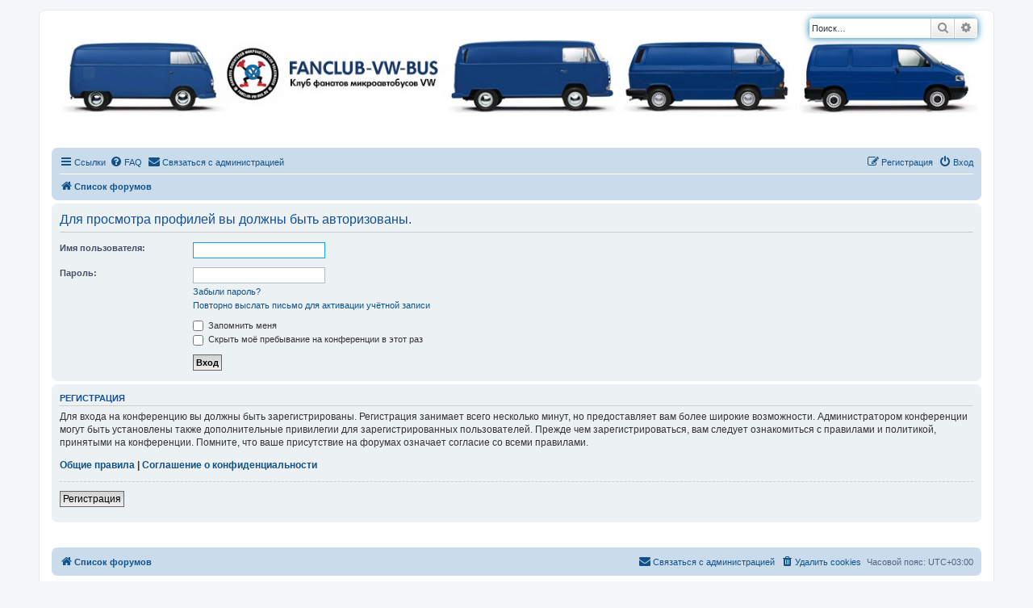

--- FILE ---
content_type: text/html; charset=UTF-8
request_url: https://fanclub-vw-bus.ru/forum/memberlist.php?mode=viewprofile&u=20988&sid=98419bd913a5b61e23a04711755a3df3
body_size: 5864
content:
<!DOCTYPE html>
<html dir="ltr" lang="ru">
<head>
<meta charset="utf-8" />
<meta http-equiv="X-UA-Compatible" content="IE=edge">
<meta name="viewport" content="width=device-width, initial-scale=1" />

<title>FANCLUB-VW-BUS.RU - Вход</title>

			<link rel="alternate" type="application/atom+xml" title="Канал - Все форумы" href="/forum/feed/forums?sid=bfdc8630dcb751190de29feccb4781f7">					

<!--
	phpBB style name: prosilver
	Based on style:   prosilver (this is the default phpBB3 style)
	Original author:  Tom Beddard ( http://www.subBlue.com/ )
	Modified by:
-->

<link href="./assets/css/font-awesome.min.css?assets_version=120" rel="stylesheet">
<link href="./styles/fanclub-vw-bus/theme/stylesheet.css?assets_version=120" rel="stylesheet">
<link href="./styles/fanclub-vw-bus/theme/ru/stylesheet.css?assets_version=120" rel="stylesheet">




<!--[if lte IE 9]>
	<link href="./styles/fanclub-vw-bus/theme/tweaks.css?assets_version=120" rel="stylesheet">
<![endif]-->


	
<link href="./ext/alfredoramos/simplespoiler/styles/all/theme/css/common.css?assets_version=120" rel="stylesheet" media="screen" />
<link href="./ext/alfredoramos/simplespoiler/styles/prosilver/theme/css/style.css?assets_version=120" rel="stylesheet" media="screen" />
<link href="./ext/alfredoramos/simplespoiler/styles/prosilver/theme/css/colors.css?assets_version=120" rel="stylesheet" media="screen" />
<link href="./ext/coderfox/foxsearch/styles/prosilver/theme/foxsearch.css?assets_version=120" rel="stylesheet" media="screen" />
<link href="./ext/rmcgirr83/contactadmin/styles/prosilver/theme/imageset.css?assets_version=120" rel="stylesheet" media="screen" />
<link href="./ext/tatiana5/profilesideswitcher/styles/prosilver/theme/profile_side_switcher.css?assets_version=120" rel="stylesheet" media="screen" />
<link href="./ext/tatiana5/profilesideswitcher/styles/prosilver/theme/en/profile_side_switcher.css?assets_version=120" rel="stylesheet" media="screen" />
<link href="./ext/tatiana5/yandexform/styles/prosilver/theme/style.css?assets_version=120" rel="stylesheet" media="screen" />
<link href="./ext/vse/lightbox/styles/all/template/lightbox/css/lightbox.min.css?assets_version=120" rel="stylesheet" media="screen" />
<link href="./ext/vse/scrollpage/styles/all/theme/scrollpage.css?assets_version=120" rel="stylesheet" media="screen" />
<link href="./ext/phpbb/ads/styles/all/theme/phpbbads.css?assets_version=120" rel="stylesheet" media="screen" />
<link href="./ext/vse/lightbox/styles/all/template/lightbox/css/lightbox.min.css?assets_version=120" rel="stylesheet" media="screen" />
<link href="./ext/vse/scrollpage/styles/all/theme/scrollpage.min.css?assets_version=120" rel="stylesheet" media="screen" />



	<style>
		@media (min-width: 900px) {
						.content img.postimage {
				
				max-width: 400px !important;
			}
		}
	</style>

</head>
<body id="phpbb" class="nojs notouch section-memberlist ltr ">


<div id="wrap" class="wrap">
	<a id="top" class="top-anchor" accesskey="t"></a>
	<div id="page-header">
		<div class="headerbar" role="banner">
					<div class="inner">
        <a id="logo" class="logo" href="./index.php?sid=bfdc8630dcb751190de29feccb4781f7" title="Список форумов">
					<img src="https://fanclub-vw-bus.ru/forum/styles/fanclub-vw-bus/theme/images/logo.jpg" width="100%" alt="На главную">
				</a>
			<div id="site-description" class="site-description">

				<h1>FANCLUB-VW-BUS.RU</h1>
				<p>Клуб фанатов микроавтобусов VW</p>
				<p class="skiplink"><a href="#start_here">Пропустить</a></p>
			</div>

									<div id="search-box" class="search-box search-header" role="search">
				<form action="./search.php?sid=bfdc8630dcb751190de29feccb4781f7" method="get" id="search">
				<fieldset>
					<input name="keywords" id="keywords" type="search" maxlength="128" title="Ключевые слова" class="inputbox search tiny" size="20" value="" placeholder="Поиск…" />
					<button class="button button-search" type="submit" title="Поиск">
						<i class="icon fa-search fa-fw" aria-hidden="true"></i><span class="sr-only">Поиск</span>
					</button>
					<a href="./search.php?sid=bfdc8630dcb751190de29feccb4781f7" class="button button-search-end" title="Расширенный поиск">
						<i class="icon fa-cog fa-fw" aria-hidden="true"></i><span class="sr-only">Расширенный поиск</span>
					</a>
					<input type="hidden" name="sid" value="bfdc8630dcb751190de29feccb4781f7" />

				</fieldset>
				</form>
			</div>
						
			</div>
					</div>
			<div class="phpbb-ads-center" style="margin: 10px 0;" data-phpbb-ads-id="3">
		<!-- Yandex.RTB R-A-692514-3 -->
<div id="yandex_rtb_R-A-692514-3"></div>
<script type="text/javascript">
    (function(w, d, n, s, t) {
        w[n] = w[n] || [];
        w[n].push(function() {
            Ya.Context.AdvManager.render({
                blockId: "R-A-692514-3",
                renderTo: "yandex_rtb_R-A-692514-3",
                async: true
            });
        });
        t = d.getElementsByTagName("script")[0];
        s = d.createElement("script");
        s.type = "text/javascript";
        s.src = "//an.yandex.ru/system/context.js";
        s.async = true;
        t.parentNode.insertBefore(s, t);
    })(this, this.document, "yandexContextAsyncCallbacks");
</script>
	</div>
		<div class="navbar" role="navigation">
	<div class="inner">

	<ul id="nav-main" class="nav-main linklist" role="menubar">

		<li id="quick-links" class="quick-links dropdown-container responsive-menu" data-skip-responsive="true">
			<a href="#" class="dropdown-trigger">
				<i class="icon fa-bars fa-fw" aria-hidden="true"></i><span>Ссылки</span>
			</a>
			<div class="dropdown">
				<div class="pointer"><div class="pointer-inner"></div></div>
				<ul class="dropdown-contents" role="menu">
					

											<li class="separator"></li>
																									<li>
								<a href="./search.php?search_id=unanswered&amp;sid=bfdc8630dcb751190de29feccb4781f7" role="menuitem">
									<i class="icon fa-file-o fa-fw icon-gray" aria-hidden="true"></i><span>Темы без ответов</span>
								</a>
							</li>
							<li>
								<a href="./search.php?search_id=active_topics&amp;sid=bfdc8630dcb751190de29feccb4781f7" role="menuitem">
									<i class="icon fa-file-o fa-fw icon-blue" aria-hidden="true"></i><span>Активные темы</span>
								</a>
							</li>
							<li class="separator"></li>
							<li>
								<a href="./search.php?sid=bfdc8630dcb751190de29feccb4781f7" role="menuitem">
									<i class="icon fa-search fa-fw" aria-hidden="true"></i><span>Поиск</span>
								</a>
							</li>
					
										<li class="separator"></li>

									</ul>
			</div>
		</li>

				<li data-skip-responsive="true">
			<a href="/forum/help/faq?sid=bfdc8630dcb751190de29feccb4781f7" rel="help" title="Часто задаваемые вопросы" role="menuitem">
				<i class="icon fa-question-circle fa-fw" aria-hidden="true"></i><span>FAQ</span>
			</a>
		</li>
			<li class="" data-last-responsive="true">
		<a href="/forum/contactadmin?sid=bfdc8630dcb751190de29feccb4781f7" role="menuitem">
			<i class="icon fa-envelope fa-fw" aria-hidden="true"></i><span>Связаться с администрацией</span>
		</a>
	</li>
				
			<li class="rightside"  data-skip-responsive="true">
			<a href="./ucp.php?mode=login&amp;redirect=memberlist.php%3Fmode%3Dviewprofile%26u%3D20988&amp;sid=bfdc8630dcb751190de29feccb4781f7" title="Вход" accesskey="x" role="menuitem">
				<i class="icon fa-power-off fa-fw" aria-hidden="true"></i><span>Вход</span>
			</a>
		</li>
					<li class="rightside" data-skip-responsive="true">
				<a href="./ucp.php?mode=register&amp;sid=bfdc8630dcb751190de29feccb4781f7" role="menuitem">
					<i class="icon fa-pencil-square-o  fa-fw" aria-hidden="true"></i><span>Регистрация</span>
				</a>
			</li>
						</ul>

	<ul id="nav-breadcrumbs" class="nav-breadcrumbs linklist navlinks" role="menubar">
				
		
		<li class="breadcrumbs" itemscope itemtype="https://schema.org/BreadcrumbList">

			
							<span class="crumb" itemtype="https://schema.org/ListItem" itemprop="itemListElement" itemscope><a itemprop="item" href="./index.php?sid=bfdc8630dcb751190de29feccb4781f7" accesskey="h" data-navbar-reference="index"><i class="icon fa-home fa-fw"></i><span itemprop="name">Список форумов</span></a><meta itemprop="position" content="1" /></span>

			
			
		</li>

		
					<li class="rightside responsive-search">
				<a href="./search.php?sid=bfdc8630dcb751190de29feccb4781f7" title="Параметры расширенного поиска" role="menuitem">
					<i class="icon fa-search fa-fw" aria-hidden="true"></i><span class="sr-only">Поиск</span>
				</a>
			</li>
			</ul>

	</div>
</div>
	</div>

	
	<a id="start_here" class="anchor"></a>
	<div id="page-body" class="page-body" role="main">
		
			<script>
		var u_phpbb_ads_click = '\/forum\/adsclick\/0\u003Fsid\u003Dbfdc8630dcb751190de29feccb4781f7';
	</script>
		<div id="phpbb-ads-ab" class="rules" style="display: none;">
		<div class="inner">
			<strong>В вашем браузере включен плагин блокировки рекламы:</strong> Существование нашего сайт возможно благодаря показу рекламы. Пожалуйста поддержите нас, отключив блокировку рекламы на нашем сайте.
		</div>
	</div>

	<script>
		'use strict';

		// Test presence of AdBlock and show message if present
		// Credit: https://christianheilmann.com/2015/12/25/detecting-adblock-without-an-extra-http-overhead/
		var test = document.createElement('div');
		test.innerHTML = '&nbsp;';
		test.className = 'adsbox';
		document.body.appendChild(test);
		window.setTimeout(function() {
			if (test.offsetHeight === 0) {
				document.getElementById('phpbb-ads-ab').removeAttribute('style');
			}
			test.remove();
		}, 100);
	</script>

<form action="./ucp.php?mode=login&amp;sid=bfdc8630dcb751190de29feccb4781f7" method="post" id="login" data-focus="username">
<div class="panel">
	<div class="inner">

	<div class="content">
		<h2 class="login-title">Для просмотра профилей вы должны быть авторизованы.</h2>

		<fieldset class="fields1">
				<dl>
			<dt><label for="username">Имя пользователя:</label></dt>
			<dd><input type="text" tabindex="1" name="username" id="username" size="25" value="" class="inputbox autowidth" /></dd>
		</dl>
		<dl>
			<dt><label for="password">Пароль:</label></dt>
			<dd><input type="password" tabindex="2" id="password" name="password" size="25" class="inputbox autowidth" autocomplete="off" /></dd>
							<dd><a href="/forum/user/forgot_password?sid=bfdc8630dcb751190de29feccb4781f7">Забыли пароль?</a></dd>				<dd><a href="./ucp.php?mode=resend_act&amp;sid=bfdc8630dcb751190de29feccb4781f7">Повторно выслать письмо для активации учётной записи</a></dd>					</dl>
						<dl>
			<dd><label for="autologin"><input type="checkbox" name="autologin" id="autologin" tabindex="4" /> Запомнить меня</label></dd>			<dd><label for="viewonline"><input type="checkbox" name="viewonline" id="viewonline" tabindex="5" /> Скрыть моё пребывание на конференции в этот раз</label></dd>
		</dl>
		
		<input type="hidden" name="redirect" value="./memberlist.php?mode=viewprofile&amp;u=20988&amp;sid=bfdc8630dcb751190de29feccb4781f7" />
<input type="hidden" name="creation_time" value="1768617462" />
<input type="hidden" name="form_token" value="e61b228bfec58b1408480160f818905961e0c882" />

		
		<dl>
			<dt>&nbsp;</dt>
			<dd><input type="hidden" name="sid" value="bfdc8630dcb751190de29feccb4781f7" />
<input type="submit" name="login" tabindex="6" value="Вход" class="button1" /></dd>
		</dl>
		</fieldset>
	</div>

		</div>
</div>


	<div class="panel">
		<div class="inner">

		<div class="content">
			<h3>Регистрация</h3>
			<p>Для входа на конференцию вы должны быть зарегистрированы. Регистрация занимает всего несколько минут, но предоставляет вам более широкие возможности. Администратором конференции могут быть установлены также дополнительные привилегии для зарегистрированных пользователей. Прежде чем зарегистрироваться, вам следует ознакомиться с правилами и политикой, принятыми на конференции. Помните, что ваше присутствие на форумах означает согласие со всеми правилами.</p>
			<p><strong><a href="./ucp.php?mode=terms&amp;sid=bfdc8630dcb751190de29feccb4781f7">Общие правила</a> | <a href="./ucp.php?mode=privacy&amp;sid=bfdc8630dcb751190de29feccb4781f7">Соглашение о конфиденциальности</a></strong></p>
			<hr class="dashed" />
			<p><a href="./ucp.php?mode=register&amp;sid=bfdc8630dcb751190de29feccb4781f7" class="button2">Регистрация</a></p>
		</div>

		</div>
	</div>

</form>

			</div>


	<div class="phpbb-ads-center" style="margin: 10px 0; clear: both;" data-phpbb-ads-id="2">
		<!-- Yandex.RTB R-A-692514-1 -->
<div id="yandex_rtb_R-A-692514-1"></div>
<script type="text/javascript">
    (function(w, d, n, s, t) {
        w[n] = w[n] || [];
        w[n].push(function() {
            Ya.Context.AdvManager.render({
                blockId: "R-A-692514-1",
                renderTo: "yandex_rtb_R-A-692514-1",
                async: true
            });
        });
        t = d.getElementsByTagName("script")[0];
        s = d.createElement("script");
        s.type = "text/javascript";
        s.src = "//an.yandex.ru/system/context.js";
        s.async = true;
        t.parentNode.insertBefore(s, t);
    })(this, this.document, "yandexContextAsyncCallbacks");
</script>
	</div>

<div id="page-footer" class="page-footer" role="contentinfo">
	<div class="navbar" role="navigation">
	<div class="inner">

	<ul id="nav-footer" class="nav-footer linklist" role="menubar">
		<li class="breadcrumbs">
									<span class="crumb"><a href="./index.php?sid=bfdc8630dcb751190de29feccb4781f7" data-navbar-reference="index"><i class="icon fa-home fa-fw" aria-hidden="true"></i><span>Список форумов</span></a></span>					</li>
		
				<li class="rightside">Часовой пояс: <span title="UTC+3">UTC+03:00</span></li>
							<li class="rightside">
				<a href="./ucp.php?mode=delete_cookies&amp;sid=bfdc8630dcb751190de29feccb4781f7" data-ajax="true" data-refresh="true" role="menuitem">
					<i class="icon fa-trash fa-fw" aria-hidden="true"></i><span>Удалить cookies</span>
				</a>
			</li>
												<li class="rightside" data-last-responsive="true">
		<a href="/forum/contactadmin?sid=bfdc8630dcb751190de29feccb4781f7" role="menuitem">
			<i class="icon fa-envelope fa-fw" aria-hidden="true"></i><span>Связаться с администрацией</span>
		</a>
	</li>
			</ul>

	</div>
</div>

	<div class="copyright">
				<p class="footer-row">
			<span class="footer-copyright">Создано на основе <a href="https://www.phpbb.com/">phpBB</a>&reg; Forum Software &copy; phpBB Limited</span>
		</p>
				<p class="footer-row">
			<span class="footer-copyright"><a href="https://www.phpbbguru.net">Русская поддержка phpBB</a></span>
		</p>
						<p class="footer-row" role="menu">
			<a class="footer-link" href="./ucp.php?mode=privacy&amp;sid=bfdc8630dcb751190de29feccb4781f7" title="Конфиденциальность" role="menuitem">
				<span class="footer-link-text">Конфиденциальность</span>
			</a>
			|
			<a class="footer-link" href="./ucp.php?mode=terms&amp;sid=bfdc8630dcb751190de29feccb4781f7" title="Правила" role="menuitem">
				<span class="footer-link-text">Правила</span>
			</a>
		</p>
					</div>

	<div id="darkenwrapper" class="darkenwrapper" data-ajax-error-title="Ошибка AJAX" data-ajax-error-text="При обработке запроса произошла ошибка." data-ajax-error-text-abort="Запрос прерван пользователем." data-ajax-error-text-timeout="Время запроса истекло; повторите попытку." data-ajax-error-text-parsererror="При выполнении запроса возникла непредвиденная ошибка, и сервер вернул неверный ответ.">
		<div id="darken" class="darken">&nbsp;</div>
	</div>

	<div id="phpbb_alert" class="phpbb_alert" data-l-err="Ошибка" data-l-timeout-processing-req="Время выполнения запроса истекло.">
		<a href="#" class="alert_close">
			<i class="icon fa-times-circle fa-fw" aria-hidden="true"></i>
		</a>
		<h3 class="alert_title">&nbsp;</h3><p class="alert_text"></p>
	</div>
	<div id="phpbb_confirm" class="phpbb_alert">
		<a href="#" class="alert_close">
			<i class="icon fa-times-circle fa-fw" aria-hidden="true"></i>
		</a>
		<div class="alert_text"></div>
	</div>
</div>

</div>

<div>
	<a id="bottom" class="anchor" accesskey="z"></a>
	</div>

<script src="./assets/javascript/jquery-3.5.1.min.js?assets_version=120"></script>
<script src="./assets/javascript/core.js?assets_version=120"></script>


	<div style="margin: 10px 0;" data-phpbb-ads-id="1">
		<!-- Global site tag (gtag.js) - Google Analytics -->
<script async src="https://www.googletagmanager.com/gtag/js?id=UA-164136331-2"></script>
<script>
  window.dataLayer = window.dataLayer || [];
  function gtag(){dataLayer.push(arguments);}
  gtag('js', new Date());

  gtag('config', 'UA-164136331-2');
</script>

<!-- Yandex.Metrika counter -->
<script type="text/javascript" >
   (function(m,e,t,r,i,k,a){m[i]=m[i]||function(){(m[i].a=m[i].a||[]).push(arguments)};
   m[i].l=1*new Date();k=e.createElement(t),a=e.getElementsByTagName(t)[0],k.async=1,k.src=r,a.parentNode.insertBefore(k,a)})
   (window, document, "script", "https://mc.yandex.ru/metrika/tag.js", "ym");

   ym(62146252, "init", {
        clickmap:true,
        trackLinks:true,
        accurateTrackBounce:true
   });
</script>
<noscript><div><img src="https://mc.yandex.ru/watch/62146252" style="position:absolute; left:-9999px;" alt="" /></div></noscript>
<!-- /Yandex.Metrika counter -->
	</div>

	<script>
		(function($) {
			'use strict';

			$(window).on('load', function() {
				$.get('\/forum\/adsview\/2\u002D1\u002D3\u003Fsid\u003Dbfdc8630dcb751190de29feccb4781f7');
			});
		})(jQuery);
	</script>
											<script>
		var vseLightbox = {};
		vseLightbox.resizeHeight = 0;
		vseLightbox.resizeWidth = 400;
		vseLightbox.lightboxGal = 2;
		vseLightbox.lightboxSig = 0;
		vseLightbox.imageTitles = 0;
		vseLightbox.lightboxAll = 0;
		vseLightbox.downloadFile = 'download/file.php';
	</script>
<div class="scroll-page">
	<i class="scroll-up fa-fw fa-arrow-up icon"></i>
	<i class="scroll-down fa-fw fa-arrow-down icon"></i>
</div>

<script src="./ext/phpbb/ads/styles/all/template/js/clicks.js?assets_version=120"></script>
<script src="./styles/prosilver/template/forum_fn.js?assets_version=120"></script>
<script src="./styles/prosilver/template/ajax.js?assets_version=120"></script>
<script src="./ext/vse/lightbox/styles/all/template/js/resizer.js?assets_version=120"></script>
<script src="./ext/vse/lightbox/styles/all/template/lightbox/js/lightbox.min.js?assets_version=120"></script>
<script src="./ext/vse/scrollpage/styles/all/template/scrollpage.min.js?assets_version=120"></script>
<script src="./ext/alfredoramos/simplespoiler/styles/all/theme/js/details-element-polyfill.min.js?assets_version=120"></script>
<script src="./ext/alfredoramos/simplespoiler/styles/all/theme/js/spoiler.js?assets_version=120"></script>




<script>
	lightbox.option({
		'albumLabel': '\u0418\u0437\u043E\u0431\u0440\u0430\u0436\u0435\u043D\u0438\u0435\u0020\u00251\u0020\u0438\u0437\u0020\u00252'
	});
</script>

</body>
</html>


--- FILE ---
content_type: text/css
request_url: https://fanclub-vw-bus.ru/forum/ext/vse/scrollpage/styles/all/theme/scrollpage.css?assets_version=120
body_size: 358
content:
.scroll-page {
	font-size: 20px;
	background-color: #000000; /* Scroll button color */
	border-radius: 3px; /* Rounded corners, set to 0 for none */
	color: #ffffff; /* Arrow color */
	opacity: 0.5;
	position: fixed;
	z-index: 9999;
	right: 25px;
	bottom: 25px;
	display: none;
	cursor: pointer;
}

.scroll-page i {
	font-size: inherit;
	color: inherit;
	opacity: 0.9;
	display: block;
	width: 20px;
	height: 20px;
	padding: 10px;
}

.scroll-page i:before {
	padding: 0 !important; /* override style icon padding */
}

.scroll-page .scroll-up {
	padding-bottom: 5px;
}

.scroll-page .scroll-down {
	padding-top: 5px;
}

.notouch .scroll-page i:hover {
	opacity: 1;
}

.rtl .scroll-page {
	right: auto;
	left: 25px;
}

.rtl .scroll-page i {
	padding-right: 10px !important; /* override rtl icon padding */
	padding-left: 10px !important; /* override rtl icon padding */
}

@media only screen and (max-width: 800px), only screen and (max-device-width: 800px) {
	.scroll-page {
		display: none !important; /* force to not display on small/mobile */
	}
}
